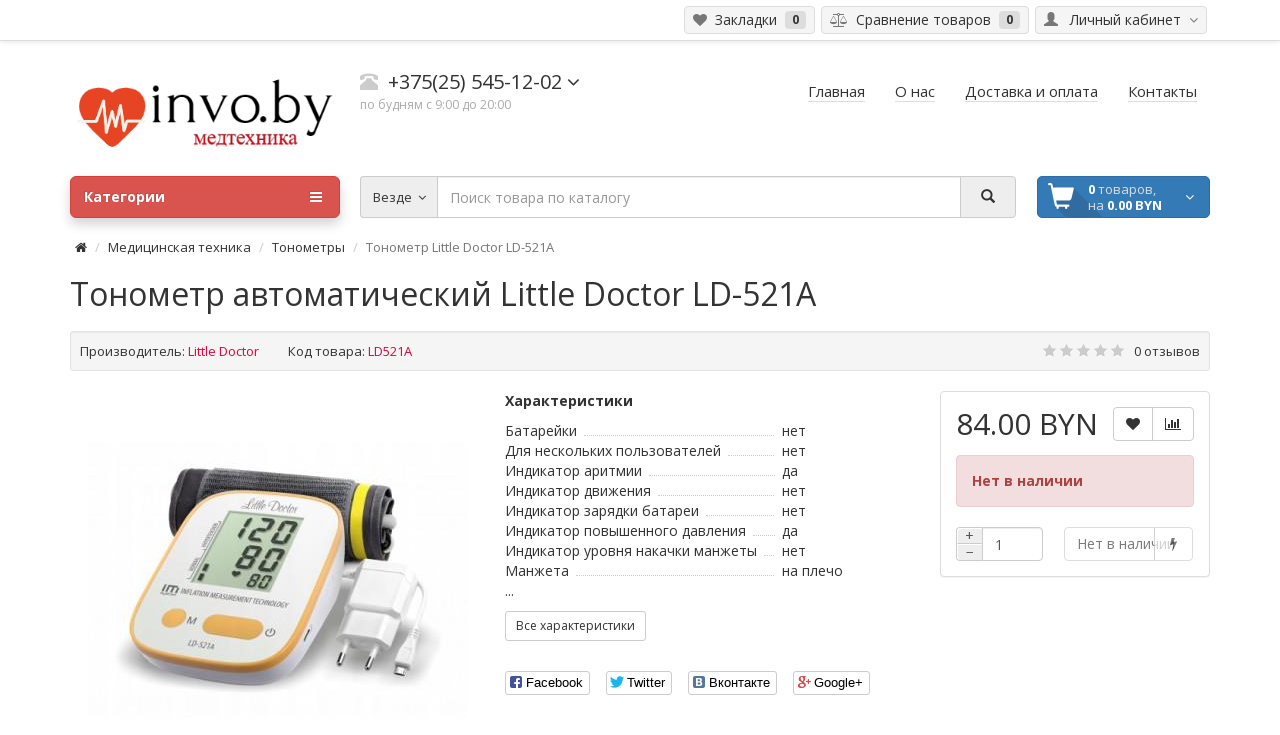

--- FILE ---
content_type: text/html; charset=utf-8
request_url: https://invo.by/tonometr-little-doctor-ld-521a
body_size: 15682
content:
<!DOCTYPE html>
<html dir="ltr" lang="ru">
<head>
<meta charset="UTF-8" />
<meta name="viewport" content="width=device-width, initial-scale=1">
<meta http-equiv="X-UA-Compatible" content="IE=edge">
<meta name="theme-color" content="#f5f5f5">
<title>Тонометр автоматический Little Doctor LD-521A - купить в Минске на invo.by</title>

      
<base href="https://invo.by/" />
<meta name="description" content="Доступная цена на автоматический тонометр для измерения давления Литтл Доктор ЛД521А с адаптером в комплекте в интернет-магазине invo.by. Характеристики, фото, отзывы покупателей. Доставка по всей Беларуси." />
<meta name="keywords" content= "Тонометр автоматический Little Doctor LD-521A" />
<meta property="og:title" content="Тонометр автоматический Little Doctor LD-521A - купить в Минске на invo.by" />
<meta property="og:type" content="website" />
<meta property="og:url" content="https://invo.by/tonometr-little-doctor-ld-521a" />
<meta property="og:image" content="https://invo.by/image/cache/catalog/category/pod-categorii/medtehnika/tonometry/ldoctor/ld521a.-380x380.jpg" />
<meta property="og:site_name" content="invo.by" />
<link href="catalog/view/theme/coloring/assets/bootstrap/css/bootstrap.min.css" rel="preload" as="style">
<link href="catalog/view/theme/coloring/assets/bootstrap/css/bootstrap.min.css" rel="stylesheet" media="screen">
<link href="catalog/view/theme/coloring/assets/font-awesome-4.6.3/css/font-awesome.min.css" rel="preload" as="style">
<link href="catalog/view/theme/coloring/assets/font-awesome-4.6.3/css/font-awesome.min.css" rel="stylesheet">
<link href="catalog/view/theme/coloring/stylesheet/stylesheet.css" rel="preload" as="style">
<link href="catalog/view/theme/coloring/stylesheet/stylesheet.css" rel="stylesheet">
<link href="catalog/view/javascript/jquery/magnific/magnific-popup.css" rel="preload" as="style">
<link href="catalog/view/javascript/jquery/magnific/magnific-popup.css" type="text/css" rel="stylesheet" media="screen" />
<link href="catalog/view/javascript/jquery/datetimepicker/bootstrap-datetimepicker.min.css" rel="preload" as="style">
<link href="catalog/view/javascript/jquery/datetimepicker/bootstrap-datetimepicker.min.css" type="text/css" rel="stylesheet" media="screen" />
<link href="catalog/view/theme/coloring/assets/owl-carousel/owl.carousel.css" rel="preload" as="style">
<link href="catalog/view/theme/coloring/assets/owl-carousel/owl.carousel.css" type="text/css" rel="stylesheet" media="screen" />
<link href="catalog/view/theme/coloring/assets/owl-carousel/owl.theme.css" rel="preload" as="style">
<link href="catalog/view/theme/coloring/assets/owl-carousel/owl.theme.css" type="text/css" rel="stylesheet" media="screen" />
<link href="catalog/view/theme/coloring/assets/share/social-likes_birman.css" rel="preload" as="style">
<link href="catalog/view/theme/coloring/assets/share/social-likes_birman.css" type="text/css" rel="stylesheet" media="screen" />
<link href="https://invo.by/tonometr-little-doctor-ld-521a" rel="canonical" />
<link href="https://invo.by/image/catalog/heart-beat-icon.png" rel="icon" />
<link href="catalog/view/javascript/jquery/jquery-2.1.1.min.js" rel="preload" as="script">
<script src="catalog/view/javascript/jquery/jquery-2.1.1.min.js" type="text/javascript"></script>
<link href="catalog/view/theme/coloring/assets/bootstrap/js/bootstrap.min.js" rel="preload" as="script">
<script src="catalog/view/theme/coloring/assets/bootstrap/js/bootstrap.min.js" type="text/javascript"></script>
<link href="catalog/view/theme/coloring/assets/common.js" rel="preload" as="script">
<script src="catalog/view/theme/coloring/assets/common.js" type="text/javascript"></script>
<link href="catalog/view/theme/coloring/assets/jquery.dotdotdot.min.js" rel="preload" as="script">
<script src="catalog/view/theme/coloring/assets/jquery.dotdotdot.min.js" type="text/javascript"></script>
<link href="catalog/view/javascript/jquery/magnific/jquery.magnific-popup.min.js" rel="preload" as="script">
<script src="catalog/view/javascript/jquery/magnific/jquery.magnific-popup.min.js" type="text/javascript"></script>
<link href="catalog/view/javascript/jquery/datetimepicker/moment.js" rel="preload" as="script">
<script src="catalog/view/javascript/jquery/datetimepicker/moment.js" type="text/javascript"></script>
<link href="catalog/view/javascript/jquery/datetimepicker/locale/ru-ru.js" rel="preload" as="script">
<script src="catalog/view/javascript/jquery/datetimepicker/locale/ru-ru.js" type="text/javascript"></script>
<link href="catalog/view/javascript/jquery/datetimepicker/bootstrap-datetimepicker.min.js" rel="preload" as="script">
<script src="catalog/view/javascript/jquery/datetimepicker/bootstrap-datetimepicker.min.js" type="text/javascript"></script>
<link href="catalog/view/theme/coloring/assets/owl-carousel/owl.carousel.min.js" rel="preload" as="script">
<script src="catalog/view/theme/coloring/assets/owl-carousel/owl.carousel.min.js" type="text/javascript"></script>
<link href="catalog/view/theme/coloring/assets/share/social-likes.min.js" rel="preload" as="script">
<script src="catalog/view/theme/coloring/assets/share/social-likes.min.js" type="text/javascript"></script>
<!-- Google tag (gtag.js) -->
<script async src="https://www.googletagmanager.com/gtag/js?id=G-031KKJ2KTC"></script>
<script>
  window.dataLayer = window.dataLayer || [];
  function gtag(){dataLayer.push(arguments);}
  gtag('js', new Date());

  gtag('config', 'G-031KKJ2KTC');
</script>
<meta name="google-site-verification" content="oEeQiZ2Tyu8B6pLJDKDAjvPPzidcFYxfFRanW3rBnX4" />
<!-- Global site tag (gtag.js) - Google Analytics -->
<script async src="https://www.googletagmanager.com/gtag/js?id=UA-164265607-1"></script>
<script>
  window.dataLayer = window.dataLayer || [];
  function gtag(){dataLayer.push(arguments);}
  gtag('js', new Date());

  gtag('config', 'UA-164265607-1');
</script>



</head>
<body class="product-product-121845821 open-hm">
<header>
	<div id="top">
		<div class="container text-center text-right-md" >
			<div class="pull-left">
				<div class="inline-block">
									</div>
				<div class="inline-block">
									</div>
			</div>
			<div class="pull-right">
				<div class="btn-group">
					<button type="button" class="btn dropdown-toggle" data-toggle="dropdown">
						<i class="glyphicon glyphicon-user icon"></i>
												<span class="hidden-sm hidden-xs">&nbsp;&nbsp;Личный кабинет&nbsp;</span>
												<span class="fa fa fa-angle-down caretalt"></span>
					</button>	
					<ul class="dropdown-menu pull-right">
												<li><a href="https://invo.by/login/"><i class="fa fa-sign-in fa-fw dropdown-menu-icon"></i>&nbsp;&nbsp;Авторизация</a></li>
						<li><a href="https://invo.by/create-account/"><i class="fa fa-pencil fa-fw dropdown-menu-icon"></i>&nbsp;&nbsp;Регистрация</a></li>
											</ul>
				</div>
			</div>
						<div class="btn-group">
				<a class="btn" href="https://invo.by/wishlist/" id="wishlist-total"><i class="fa fa-heart icon"></i><span class="hidden-xs hidden-sm">&nbsp;&nbsp;Закладки&nbsp;</span>&nbsp;<span class="badge">0</span></a>
			</div>
			<div class="btn-group">
				<a class="btn" href="https://invo.by/compare-products/" id="compare-total"><i class="fa fa-balance-scale icon"></i><span class="hidden-xs hidden-sm">&nbsp;&nbsp;Сравнение товаров&nbsp;</span>&nbsp;<span class="badge">0</span></a>
			</div>
		</div>
	</div>
  <div class="container">
    <div class="row logo-line">
      <div class="col-sm-12 col-md-3">
        <div id="logo">
          													<a href="/"><img src="https://invo.by/image/catalog/352124chernokrasnyj.png" title="invo.by" alt="invo.by" class="img-responsive" /></a>
						          				</div>
      </div>
			<div class="col-sm-12 col-md-3 text-center text-left-md">
								<div id="phone">
					<div class="phone">
						<span data-toggle="dropdown"  class="main-phone">
							<i class="glyphicon glyphicon-phone-alt icon"></i>&nbsp;
							<span>
							
															+375(25) 545-12-02														</span>
														<span class="fa fa fa-angle-down caretalt"></span>
													</span>
												<ul class="dropdown-menu allcontacts">
															<li><a class="btn-callback" onclick="callback();"><i class="fa fa-share"></i>&nbsp;&nbsp;Перезвоните мне</a></li>
																					<li class="divider"></li>
																																			<li>
								<div class="schedule">
									<i class="fa fa-clock-o fu"></i>&nbsp;
									Ежедневно с 09.00 до 20.00								</div>
							</li>
							<li class="divider"></li>
														<li>
																<a href="mailto:invo.by@gmail.com" target="_blank"><i class="fa fa-envelope-o fu"></i>&nbsp;
								invo.by@gmail.com</a>
																
																								<a href="https://www.instagram.com/invo.by/" target="_blank">
																		<img src="image/catalog/social/insta.png" class="max16" alt="@invo.by" />&nbsp;
																		@invo.by								</a>
																<a href="https://vk.com/invo_by" target="_blank">
																		<img src="image/catalog/social/vkn.png" class="max16" alt="@invo_by" />&nbsp;
																		@invo_by								</a>
																							</li>
														
						</ul>
											</div>
										<br>
					<span class="hint">по будням с 9:00 до 20:00</span>
									</div>
							</div>
			<div class="col-sm-12 col-md-6 text-center text-right-md">
				<div id="header-menu">
												<a class="btn" href="https://invo.by/"><span>Главная</span></a>
								<a class="btn" href="https://invo.by/about_us"><span>О нас</span></a>
								<a class="btn" href="https://invo.by/delivery"><span>Доставка и оплата</span></a>
								<a class="btn" href="https://invo.by/contact-us/"><span>Контакты</span></a>
												</div>
			</div>
    </div>
  </div>
	<div class="container">
		<div class="row menu-line">
			<div class="col-sm-12 col-md-7 col-md-push-3 search-box"><div id="search" class="input-group">	
	<div class="input-group-btn categories">
    <button id="change_category" type="button" class="btn dropdown-toggle" data-toggle="dropdown">
						<span class="category-name">Везде&nbsp;</span>&nbsp;<span class="fa fa fa-angle-down caretalt"></span>
		</button>
    <ul class="dropdown-menu">
			<li><a href="#" onclick="return false;" id="0">Везде</a></li>
						<li><a href="#" onclick="return false;" id="60">Медицинская техника</a></li>
						<li><a href="#" onclick="return false;" id="59">Все для мамы и ребёнка </a></li>
						<li><a href="#" onclick="return false;" id="63">Здоровье и красота</a></li>
						<li><a href="#" onclick="return false;" id="64">Климатическая техника</a></li>
						<li><a href="#" onclick="return false;" id="65">Спорт, туризм и отдых</a></li>
					</ul>
		<input id="selected_category" type="hidden" name="category_id" value="0" />
	</div>
  <input type="text" name="search" value="" placeholder="Поиск товара по каталогу" class="form-control" />
  <div class="input-group-btn">
    <button type="button" class="btn" id="search-button">
			<i class="glyphicon glyphicon-search"></i>
		</button>
  </div>
</div>
<script type="text/javascript">
$('#search a').click(function(){
	$("#selected_category").val($(this).attr('id'));
	$('#change_category').html('<span class="category-name">' + $(this).html() + '&nbsp;</span>&nbsp;<span class="fa fa fa-angle-down caretalt"></span>');
});
</script>
</div>
			<div class="col-sm-6 col-sm-push-6 col-md-2 col-md-push-3 cart-box"><div id="cart" class="btn-group btn-block">
  <button type="button"  data-toggle="modal" data-target="#modal-cart" data-loading-text="Загрузка..." class="btn btn-primary btn-block dropdown-toggle">
		<i class="fa fa-angle-down"></i>
		<span id="cart-total"><span class="products"><b>0</b> товаров, </span><span class="prices">на <b>0.00 BYN</b></span></span>
	</button>
	<div id="modal-cart" class="modal fade">
	  <div class="modal-dialog">
	    <div class="modal-content">
	      <div class="modal-header">
	        <button type="button" class="close" data-dismiss="modal">&times;</button>
	        <h4 class="modal-title">
	          <span class="fa fa-shopping-basket fa-fw"></span>&nbsp;&nbsp;Корзина покупок	        </h4>
	      </div>
	      <div class="modal-body">
										<div class="text-center" style="padding: 30px 0">В корзине пусто!</div>
					<div class="cartMask white"><div><div><i class="fa fa-circle-o-notch fa-spin fa-2x fa-fw"></i></div></div></div>
										
	      </div>
	      <div class="modal-footer">
	        <div class="row">
	          <div class="col-sm-4 btn-col-1">
	            <a class="btn btn-default btn-block" data-dismiss="modal">Продолжить покупки</a>
	          </div>
	          <div class="col-sm-4 btn-col-2">
							<a href="https://invo.by/cart/" class="btn btn-default btn-block">Открыть корзину</a>
						</div>
	          <div class="col-sm-4 btn-col-3">
							<a href="https://invo.by/checkout/" class="btn btn-block btn-danger">Оформить заказ</a>
						</div>
	        </div>
	      </div>
	    </div>
	  </div>
	</div>

</div>
<script>
	$(document).ready(function () {
		$('body').append($('#modal-cart'));
	});
	$('#modal-cart').on('hidden.bs.modal', function (e) {
		$(this).find('.alert').remove();
	})
</script></div>
			<div class="col-sm-6 col-sm-pull-6 col-md-3 col-md-pull-9 menu-box">
								<nav id="menu" class="btn-group btn-block">
				
					<button type="button" class="btn btn-menu btn-block dropdown-toggle"  data-toggle="dropdown" >
						<i class="fa fa-bars"></i>
						Категории					</button>
					<ul id="menu-list" class="dropdown-menu">
											
					
					
																		<li class="nofullheight">
							<span class="toggle-child">
								<i class="fa fa-plus plus"></i>
								<i class="fa fa-minus minus"></i>
							</span>
							<a class="with-child">
								<i class="fa fa-angle-right arrow"></i>
								
								
																								
								
								Медицинская техника								<span class="mobilink hidden-lg hidden-md" onclick="location.href='https://invo.by/meditsinskaya-tehnika/'" ></span>
							</a>
																																													<div class="child-box box-col-1">
								<div class="row">
																								<div class="col-md-12">
									<div class="child-box-cell">
										<div class="h5">
																				<span class="toggle-child2">
											<i class="fa fa-plus plus"></i>
											<i class="fa fa-minus minus"></i>
										</span>
																				<a href="https://invo.by/meditsinskaya-tehnika/tonometry/" class="with-child2">
										
																														
										<span class="livel-down hidden-md hidden-lg">&#8627;</span>Тонометры</a></div>
																				<ul class="child2-box">
																																	<li><a href="https://invo.by/meditsinskaya-tehnika/tonometry/avtomaticheskie-tonometry-na-plecho/"><span class="livel-down">&#8627;</span>Автоматические тонометры на плечо</a></li>
																																												<li><a href="https://invo.by/meditsinskaya-tehnika/tonometry/tonometry-na-zapyaste/"><span class="livel-down">&#8627;</span>Тонометры на запястье </a></li>
																																												<li><a href="https://invo.by/meditsinskaya-tehnika/tonometry/mekhanicheskie-tonometry/"><span class="livel-down">&#8627;</span> Механические тонометры</a></li>
																																		<li><a href="https://invo.by/meditsinskaya-tehnika/tonometry/">...</a></li>
																					</ul>
																			</div>
								</div>
																																		<div class="col-md-12">
									<div class="child-box-cell">
										<div class="h5">
																				<span class="toggle-child2">
											<i class="fa fa-plus plus"></i>
											<i class="fa fa-minus minus"></i>
										</span>
																				<a href="https://invo.by/meditsinskaya-tehnika/ingalyatory/" class="with-child2">
										
																														
										<span class="livel-down hidden-md hidden-lg">&#8627;</span>Ингаляторы</a></div>
																				<ul class="child2-box">
																																	<li><a href="https://invo.by/meditsinskaya-tehnika/ingalyatory/kompressornye-ingalyatory/"><span class="livel-down">&#8627;</span>Компрессорные ингаляторы</a></li>
																																												<li><a href="https://invo.by/meditsinskaya-tehnika/ingalyatory/ultrazvukovye-ingalyatory/"><span class="livel-down">&#8627;</span>Ультразвуковые ингаляторы</a></li>
																																												<li><a href="https://invo.by/meditsinskaya-tehnika/ingalyatory/mehsh-ingalyatory/"><span class="livel-down">&#8627;</span>Мэш ингаляторы</a></li>
																																		<li><a href="https://invo.by/meditsinskaya-tehnika/ingalyatory/">...</a></li>
																					</ul>
																			</div>
								</div>
																																		<div class="col-md-12">
									<div class="child-box-cell">
										<div class="h5">
																				<span class="toggle-child2">
											<i class="fa fa-plus plus"></i>
											<i class="fa fa-minus minus"></i>
										</span>
																				<a href="https://invo.by/meditsinskaya-tehnika/zubnye-schetki-i-irrigatory/" class="with-child2">
										
																														
										<span class="livel-down hidden-md hidden-lg">&#8627;</span>Зубные щетки и ирригаторы</a></div>
																				<ul class="child2-box">
																																	<li><a href="https://invo.by/meditsinskaya-tehnika/zubnye-schetki-i-irrigatory/zubnye-shchetki/"><span class="livel-down">&#8627;</span>Зубные щетки</a></li>
																																												<li><a href="https://invo.by/meditsinskaya-tehnika/zubnye-schetki-i-irrigatory/irrigatory/"><span class="livel-down">&#8627;</span>Ирригаторы</a></li>
																																												<li><a href="https://invo.by/meditsinskaya-tehnika/zubnye-schetki-i-irrigatory/ehlektricheskie-zubnye-shchetki/"><span class="livel-down">&#8627;</span>Электрические зубные щетки</a></li>
																																		<li><a href="https://invo.by/meditsinskaya-tehnika/zubnye-schetki-i-irrigatory/">...</a></li>
																					</ul>
																			</div>
								</div>
																																		<div class="col-md-12">
									<div class="child-box-cell">
										<div class="h5">
																				<span class="toggle-child2">
											<i class="fa fa-plus plus"></i>
											<i class="fa fa-minus minus"></i>
										</span>
																				<a href="https://invo.by/meditsinskaya-tehnika/meditsinskie-termometry/" class="with-child2">
										
																														
										<span class="livel-down hidden-md hidden-lg">&#8627;</span>Медицинские термометры</a></div>
																				<ul class="child2-box">
																																	<li><a href="https://invo.by/meditsinskaya-tehnika/meditsinskie-termometry/beskontaktnye-termometry/"><span class="livel-down">&#8627;</span>Бесконтактные термометры</a></li>
																																												<li><a href="https://invo.by/meditsinskaya-tehnika/meditsinskie-termometry/ehlektronnyj-termometr/"><span class="livel-down">&#8627;</span>Электронные термометры</a></li>
																																											</ul>
																			</div>
								</div>
																																		<div class="col-md-12">
									<div class="child-box-cell">
										<div class="h5">
																				<span class="toggle-child2">
											<i class="fa fa-plus plus"></i>
											<i class="fa fa-minus minus"></i>
										</span>
																				<a href="https://invo.by/meditsinskaya-tehnika/pribory-dlya-fizioterapii/" class="with-child2">
										
																														
										<span class="livel-down hidden-md hidden-lg">&#8627;</span>Приборы для физиотерапии</a></div>
																				<ul class="child2-box">
																																	<li><a href="https://invo.by/meditsinskaya-tehnika/pribory-dlya-fizioterapii/svetilniki-dnevnogo-sveta/"><span class="livel-down">&#8627;</span>Светильники дневного света</a></li>
																																											</ul>
																			</div>
								</div>
																																		<div class="col-md-12">
									<div class="child-box-cell">
										<div class="h5">
																				<a href="https://invo.by/meditsinskaya-tehnika/miostimulyatory/" class="">
										
																														
										<span class="livel-down hidden-md hidden-lg">&#8627;</span>Миостимуляторы</a></div>
																			</div>
								</div>
																																		</div>
								<div class="see-all-categories hidden-xs hidden-sm">
									<a href="https://invo.by/meditsinskaya-tehnika/">Показать все&nbsp;Медицинская техника</a>
								</div>
							</div>
						</li>
																								<li class="nofullheight">
							<span class="toggle-child">
								<i class="fa fa-plus plus"></i>
								<i class="fa fa-minus minus"></i>
							</span>
							<a class="with-child">
								<i class="fa fa-angle-right arrow"></i>
								
								
																								
								
								Все для мамы и ребёнка 								<span class="mobilink hidden-lg hidden-md" onclick="location.href='https://invo.by/vse-dlya-mamy-i-rebenka/'" ></span>
							</a>
																																													<div class="child-box box-col-2">
								<div class="row">
																								<div class="col-md-6">
									<div class="child-box-cell">
										<div class="h5">
																				<span class="toggle-child2">
											<i class="fa fa-plus plus"></i>
											<i class="fa fa-minus minus"></i>
										</span>
																				<a href="https://invo.by/vse-dlya-mamy-i-rebenka/podguzniki-detskie/" class="with-child2">
										
																														
										<span class="livel-down hidden-md hidden-lg">&#8627;</span>Подгузники детские </a></div>
																				<ul class="child2-box">
																																	<li><a href="https://invo.by/vse-dlya-mamy-i-rebenka/podguzniki-detskie/podguzniki/"><span class="livel-down">&#8627;</span>Подгузники</a></li>
																																												<li><a href="https://invo.by/vse-dlya-mamy-i-rebenka/podguzniki-detskie/trusiki-podguzniki/"><span class="livel-down">&#8627;</span>Трусики-подгузники </a></li>
																																												<li><a href="https://invo.by/vse-dlya-mamy-i-rebenka/podguzniki-detskie/dlya-plavaniya/"><span class="livel-down">&#8627;</span>Для плавания</a></li>
																																		<li><a href="https://invo.by/vse-dlya-mamy-i-rebenka/podguzniki-detskie/">...</a></li>
																					</ul>
																			</div>
								</div>
																																		<div class="col-md-6">
									<div class="child-box-cell">
										<div class="h5">
																				<a href="https://invo.by/vse-dlya-mamy-i-rebenka/prinadlezhnosti-k-tovaram-dlya-detstva-i-materinstva/" class="">
										
																														
										<span class="livel-down hidden-md hidden-lg">&#8627;</span>Принадлежности к товарам для детства и материнства</a></div>
																			</div>
								</div>
																											<div class="clearfix visible-md visible-lg"></div>
																																		<div class="col-md-6">
									<div class="child-box-cell">
										<div class="h5">
																				<span class="toggle-child2">
											<i class="fa fa-plus plus"></i>
											<i class="fa fa-minus minus"></i>
										</span>
																				<a href="https://invo.by/vse-dlya-mamy-i-rebenka/molokootsosy-i-aksessuary/" class="with-child2">
										
																														
										<span class="livel-down hidden-md hidden-lg">&#8627;</span>Молокоотсосы и аксессуары</a></div>
																				<ul class="child2-box">
																																	<li><a href="https://invo.by/vse-dlya-mamy-i-rebenka/molokootsosy-i-aksessuary/ruchnoj-molokootsos/"><span class="livel-down">&#8627;</span>Ручной молокоотсос</a></li>
																																												<li><a href="https://invo.by/vse-dlya-mamy-i-rebenka/molokootsosy-i-aksessuary/ehlektricheskij-molokootsos/"><span class="livel-down">&#8627;</span>Электрический молокоотсос</a></li>
																																												<li><a href="https://invo.by/vse-dlya-mamy-i-rebenka/molokootsosy-i-aksessuary/aksessuary-dlya-molokootsosa/"><span class="livel-down">&#8627;</span>Аксессуары для молокоотсоса</a></li>
																																		<li><a href="https://invo.by/vse-dlya-mamy-i-rebenka/molokootsosy-i-aksessuary/">...</a></li>
																					</ul>
																			</div>
								</div>
																																		<div class="col-md-6">
									<div class="child-box-cell">
										<div class="h5">
																				<span class="toggle-child2">
											<i class="fa fa-plus plus"></i>
											<i class="fa fa-minus minus"></i>
										</span>
																				<a href="https://invo.by/vse-dlya-mamy-i-rebenka/podogrevateli-i-sterilizatory/" class="with-child2">
										
																														
										<span class="livel-down hidden-md hidden-lg">&#8627;</span>Подогреватели и стерилизаторы</a></div>
																				<ul class="child2-box">
																																	<li><a href="https://invo.by/vse-dlya-mamy-i-rebenka/podogrevateli-i-sterilizatory/podogrevateli/"><span class="livel-down">&#8627;</span>Подогреватели</a></li>
																																												<li><a href="https://invo.by/vse-dlya-mamy-i-rebenka/podogrevateli-i-sterilizatory/sterilizatory/"><span class="livel-down">&#8627;</span>Стерилизаторы</a></li>
																																											</ul>
																			</div>
								</div>
																											<div class="clearfix visible-md visible-lg"></div>
																																		<div class="col-md-6">
									<div class="child-box-cell">
										<div class="h5">
																				<span class="toggle-child2">
											<i class="fa fa-plus plus"></i>
											<i class="fa fa-minus minus"></i>
										</span>
																				<a href="https://invo.by/vse-dlya-mamy-i-rebenka/radionyani-i-videonyani/" class="with-child2">
										
																														
										<span class="livel-down hidden-md hidden-lg">&#8627;</span>Радионяни и видеоняни</a></div>
																				<ul class="child2-box">
																																	<li><a href="https://invo.by/vse-dlya-mamy-i-rebenka/radionyani-i-videonyani/videonyanya/"><span class="livel-down">&#8627;</span>Видеоняня</a></li>
																																												<li><a href="https://invo.by/vse-dlya-mamy-i-rebenka/radionyani-i-videonyani/radionyanya/"><span class="livel-down">&#8627;</span>Радионяня</a></li>
																																											</ul>
																			</div>
								</div>
																																		<div class="col-md-6">
									<div class="child-box-cell">
										<div class="h5">
																				<a href="https://invo.by/vse-dlya-mamy-i-rebenka/ustrojstva-dlya-prigotovleniya-detskogo-pitaniya/" class="">
										
																														
										<span class="livel-down hidden-md hidden-lg">&#8627;</span>Устройства для приготовления детского питания</a></div>
																			</div>
								</div>
																											<div class="clearfix visible-md visible-lg"></div>
																																		<div class="col-md-6">
									<div class="child-box-cell">
										<div class="h5">
																				<a href="https://invo.by/vse-dlya-mamy-i-rebenka/kormlenie-iz-butylochki/" class="">
										
																														
										<span class="livel-down hidden-md hidden-lg">&#8627;</span>Кормление из бутылочки</a></div>
																			</div>
								</div>
																																		<div class="col-md-6">
									<div class="child-box-cell">
										<div class="h5">
																				<a href="https://invo.by/vse-dlya-mamy-i-rebenka/bezopasnost-rebenka/" class="">
										
																														
										<span class="livel-down hidden-md hidden-lg">&#8627;</span>Безопасность ребенка</a></div>
																			</div>
								</div>
																											<div class="clearfix visible-md visible-lg"></div>
																																		<div class="col-md-6">
									<div class="child-box-cell">
										<div class="h5">
																				<a href="https://invo.by/vse-dlya-mamy-i-rebenka/nochniki/" class="">
										
																														
										<span class="livel-down hidden-md hidden-lg">&#8627;</span>Ночники</a></div>
																			</div>
								</div>
																																		<div class="col-md-6">
									<div class="child-box-cell">
										<div class="h5">
																				<a href="https://invo.by/vse-dlya-mamy-i-rebenka/begovely/" class="">
										
																														
										<span class="livel-down hidden-md hidden-lg">&#8627;</span>Беговелы</a></div>
																			</div>
								</div>
																											<div class="clearfix visible-md visible-lg"></div>
																																		<div class="col-md-6">
									<div class="child-box-cell">
										<div class="h5">
																				<a href="https://invo.by/vse-dlya-mamy-i-rebenka/konstruktory/" class="">
										
																														
										<span class="livel-down hidden-md hidden-lg">&#8627;</span>Конструкторы</a></div>
																			</div>
								</div>
																																		</div>
								<div class="see-all-categories hidden-xs hidden-sm">
									<a href="https://invo.by/vse-dlya-mamy-i-rebenka/">Показать все&nbsp;Все для мамы и ребёнка </a>
								</div>
							</div>
						</li>
																								<li class="nofullheight">
							<span class="toggle-child">
								<i class="fa fa-plus plus"></i>
								<i class="fa fa-minus minus"></i>
							</span>
							<a class="with-child">
								<i class="fa fa-angle-right arrow"></i>
								
								
																								
								
								Здоровье и красота								<span class="mobilink hidden-lg hidden-md" onclick="location.href='https://invo.by/zdorove-i-krasota/'" ></span>
							</a>
																																													<div class="child-box box-col-3">
								<div class="row">
																								<div class="col-md-4">
									<div class="child-box-cell">
										<div class="h5">
																				<span class="toggle-child2">
											<i class="fa fa-plus plus"></i>
											<i class="fa fa-minus minus"></i>
										</span>
																				<a href="https://invo.by/zdorove-i-krasota/manikyurnye-i-pedikyurnye-nabory/" class="with-child2">
										
																														
										<span class="livel-down hidden-md hidden-lg">&#8627;</span>Маникюрные и педикюрные наборы</a></div>
																				<ul class="child2-box">
																																	<li><a href="https://invo.by/zdorove-i-krasota/manikyurnye-i-pedikyurnye-nabory/manikyur-i-pedikyur/"><span class="livel-down">&#8627;</span>Маникюр и педикюр</a></li>
																																												<li><a href="https://invo.by/zdorove-i-krasota/manikyurnye-i-pedikyurnye-nabory/uf-lampy/"><span class="livel-down">&#8627;</span>УФ-лампы </a></li>
																																												<li><a href="https://invo.by/zdorove-i-krasota/manikyurnye-i-pedikyurnye-nabory/parafinovaya-vannochka/"><span class="livel-down">&#8627;</span>Парафиновая ванночка</a></li>
																																		<li><a href="https://invo.by/zdorove-i-krasota/manikyurnye-i-pedikyurnye-nabory/">...</a></li>
																					</ul>
																			</div>
								</div>
																																		<div class="col-md-4">
									<div class="child-box-cell">
										<div class="h5">
																				<span class="toggle-child2">
											<i class="fa fa-plus plus"></i>
											<i class="fa fa-minus minus"></i>
										</span>
																				<a href="https://invo.by/zdorove-i-krasota/massagery-i-massagnye-kresla/" class="with-child2">
										
																														
										<span class="livel-down hidden-md hidden-lg">&#8627;</span>Массажеры и массажные кресла</a></div>
																				<ul class="child2-box">
																																	<li><a href="https://invo.by/zdorove-i-krasota/massagery-i-massagnye-kresla/massazh-anticellyulitnyj/"><span class="livel-down">&#8627;</span>Массаж антицеллюлитный</a></li>
																																												<li><a href="https://invo.by/zdorove-i-krasota/massagery-i-massagnye-kresla/massazhery-dlya-nog/"><span class="livel-down">&#8627;</span>Массажеры для ног</a></li>
																																												<li><a href="https://invo.by/zdorove-i-krasota/massagery-i-massagnye-kresla/massazhery-dlya-tela/"><span class="livel-down">&#8627;</span>Массажеры для тела</a></li>
																																		<li><a href="https://invo.by/zdorove-i-krasota/massagery-i-massagnye-kresla/">...</a></li>
																					</ul>
																			</div>
								</div>
																																		<div class="col-md-4">
									<div class="child-box-cell">
										<div class="h5">
																				<span class="toggle-child2">
											<i class="fa fa-plus plus"></i>
											<i class="fa fa-minus minus"></i>
										</span>
																				<a href="https://invo.by/zdorove-i-krasota/mobilnoe-teplo/" class="with-child2">
										
																														
										<span class="livel-down hidden-md hidden-lg">&#8627;</span>Мобильное тепло</a></div>
																				<ul class="child2-box">
																																	<li><a href="https://invo.by/zdorove-i-krasota/mobilnoe-teplo/grelki-dlya-nog/"><span class="livel-down">&#8627;</span>Грелки для ног</a></li>
																																												<li><a href="https://invo.by/zdorove-i-krasota/mobilnoe-teplo/grelki-ehlektricheskie-klassicheskie/"><span class="livel-down">&#8627;</span>Грелки электрические классические</a></li>
																																												<li><a href="https://invo.by/zdorove-i-krasota/mobilnoe-teplo/grelki-ehlektricheskie-specialnye/"><span class="livel-down">&#8627;</span>Грелки электрические специальные</a></li>
																																		<li><a href="https://invo.by/zdorove-i-krasota/mobilnoe-teplo/">...</a></li>
																					</ul>
																			</div>
								</div>
																											<div class="clearfix visible-md visible-lg"></div>
																																		<div class="col-md-4">
									<div class="child-box-cell">
										<div class="h5">
																				<a href="https://invo.by/zdorove-i-krasota/napolnye-vesy/" class="">
										
																														
										<span class="livel-down hidden-md hidden-lg">&#8627;</span>Напольные весы</a></div>
																			</div>
								</div>
																																		<div class="col-md-4">
									<div class="child-box-cell">
										<div class="h5">
																				<a href="https://invo.by/zdorove-i-krasota/pribory-dlya-lecheniya-ukusov-nasekomyh/" class="">
										
																														
										<span class="livel-down hidden-md hidden-lg">&#8627;</span>Приборы для лечения укусов насекомых</a></div>
																			</div>
								</div>
																																		<div class="col-md-4">
									<div class="child-box-cell">
										<div class="h5">
																				<span class="toggle-child2">
											<i class="fa fa-plus plus"></i>
											<i class="fa fa-minus minus"></i>
										</span>
																				<a href="https://invo.by/zdorove-i-krasota/pribory-dlya-uhoda-za-kogej/" class="with-child2">
										
																														
										<span class="livel-down hidden-md hidden-lg">&#8627;</span>Приборы для ухода за кожей</a></div>
																				<ul class="child2-box">
																																	<li><a href="https://invo.by/zdorove-i-krasota/pribory-dlya-uhoda-za-kogej/pribory-dlya-mikrodermobrazii/"><span class="livel-down">&#8627;</span>Приборы для микродермобразии</a></li>
																																												<li><a href="https://invo.by/zdorove-i-krasota/pribory-dlya-uhoda-za-kogej/prinadlezhnosti-k-tovaram-dlya-uhoda-za-kozhej-lica-i-tela/"><span class="livel-down">&#8627;</span>Принадлежности к товарам для ухода за кожей лица и тела</a></li>
																																												<li><a href="https://invo.by/zdorove-i-krasota/pribory-dlya-uhoda-za-kogej/sauny-dlya-lica/"><span class="livel-down">&#8627;</span>Сауны для лица</a></li>
																																		<li><a href="https://invo.by/zdorove-i-krasota/pribory-dlya-uhoda-za-kogej/">...</a></li>
																					</ul>
																			</div>
								</div>
																											<div class="clearfix visible-md visible-lg"></div>
																																		<div class="col-md-4">
									<div class="child-box-cell">
										<div class="h5">
																				<span class="toggle-child2">
											<i class="fa fa-plus plus"></i>
											<i class="fa fa-minus minus"></i>
										</span>
																				<a href="https://invo.by/zdorove-i-krasota/son-i-otdyh/" class="with-child2">
										
																														
										<span class="livel-down hidden-md hidden-lg">&#8627;</span>Сон и отдых</a></div>
																				<ul class="child2-box">
																																	<li><a href="https://invo.by/zdorove-i-krasota/son-i-otdyh/budilniki-svetovye/"><span class="livel-down">&#8627;</span>Будильники световые</a></li>
																																												<li><a href="https://invo.by/zdorove-i-krasota/son-i-otdyh/ustrojstva-protiv-hrapa/"><span class="livel-down">&#8627;</span>Устройства против храпа</a></li>
																																											</ul>
																			</div>
								</div>
																																		<div class="col-md-4">
									<div class="child-box-cell">
										<div class="h5">
																				<span class="toggle-child2">
											<i class="fa fa-plus plus"></i>
											<i class="fa fa-minus minus"></i>
										</span>
																				<a href="https://invo.by/zdorove-i-krasota/uhod-za-volosami/" class="with-child2">
										
																														
										<span class="livel-down hidden-md hidden-lg">&#8627;</span>Уход за волосами</a></div>
																				<ul class="child2-box">
																																	<li><a href="https://invo.by/zdorove-i-krasota/uhod-za-volosami/vypryamiteli/"><span class="livel-down">&#8627;</span>Выпрямители</a></li>
																																												<li><a href="https://invo.by/zdorove-i-krasota/uhod-za-volosami/fen-shchetki/"><span class="livel-down">&#8627;</span>Фен-щетки</a></li>
																																												<li><a href="https://invo.by/zdorove-i-krasota/uhod-za-volosami/feny/"><span class="livel-down">&#8627;</span>Фены</a></li>
																																		<li><a href="https://invo.by/zdorove-i-krasota/uhod-za-volosami/">...</a></li>
																					</ul>
																			</div>
								</div>
																																		<div class="col-md-4">
									<div class="child-box-cell">
										<div class="h5">
																				<span class="toggle-child2">
											<i class="fa fa-plus plus"></i>
											<i class="fa fa-minus minus"></i>
										</span>
																				<a href="https://invo.by/zdorove-i-krasota/ehpilyaciya/" class="with-child2">
										
																														
										<span class="livel-down hidden-md hidden-lg">&#8627;</span>Эпиляция</a></div>
																				<ul class="child2-box">
																																	<li><a href="https://invo.by/zdorove-i-krasota/ehpilyaciya/fotoehpilyatory/"><span class="livel-down">&#8627;</span>Фотоэпиляторы</a></li>
																																												<li><a href="https://invo.by/zdorove-i-krasota/ehpilyaciya/ehpilyatory/"><span class="livel-down">&#8627;</span>Эпиляторы</a></li>
																																												<li><a href="https://invo.by/zdorove-i-krasota/ehpilyaciya/prinadlezhnosti-k-priboram-dlya-ehpilyacii/"><span class="livel-down">&#8627;</span>Принадлежности к приборам для эпиляции</a></li>
																																		<li><a href="https://invo.by/zdorove-i-krasota/ehpilyaciya/">...</a></li>
																					</ul>
																			</div>
								</div>
																											<div class="clearfix visible-md visible-lg"></div>
																																		<div class="col-md-4">
									<div class="child-box-cell">
										<div class="h5">
																				<a href="https://invo.by/zdorove-i-krasota/zerkala-kosmeticheskie/" class="">
										
																														
										<span class="livel-down hidden-md hidden-lg">&#8627;</span>Зеркала косметические</a></div>
																			</div>
								</div>
																																		<div class="col-md-4">
									<div class="child-box-cell">
										<div class="h5">
																				<a href="https://invo.by/zdorove-i-krasota/kosmetika-po-uhodu-za-telom/" class="">
										
																														
										<span class="livel-down hidden-md hidden-lg">&#8627;</span>Косметика по уходу за телом</a></div>
																			</div>
								</div>
																																		<div class="col-md-4">
									<div class="child-box-cell">
										<div class="h5">
																				<span class="toggle-child2">
											<i class="fa fa-plus plus"></i>
											<i class="fa fa-minus minus"></i>
										</span>
																				<a href="https://invo.by/zdorove-i-krasota/applikatory-lyapko/" class="with-child2">
										
																														
										<span class="livel-down hidden-md hidden-lg">&#8627;</span>Аппликаторы Ляпко</a></div>
																				<ul class="child2-box">
																																	<li><a href="https://invo.by/zdorove-i-krasota/applikatory-lyapko/kovriki-lyapko/"><span class="livel-down">&#8627;</span>Коврики Ляпко</a></li>
																																												<li><a href="https://invo.by/zdorove-i-krasota/applikatory-lyapko/valiki-lyapko/"><span class="livel-down">&#8627;</span>Валики Ляпко </a></li>
																																												<li><a href="https://invo.by/zdorove-i-krasota/applikatory-lyapko/poyasa-lyapko/"><span class="livel-down">&#8627;</span>Пояса Ляпко</a></li>
																																		<li><a href="https://invo.by/zdorove-i-krasota/applikatory-lyapko/">...</a></li>
																					</ul>
																			</div>
								</div>
																											<div class="clearfix visible-md visible-lg"></div>
																																		<div class="col-md-4">
									<div class="child-box-cell">
										<div class="h5">
																				<a href="https://invo.by/zdorove-i-krasota/respiratory-i-maski-zashchitnye/" class="">
										
																														
										<span class="livel-down hidden-md hidden-lg">&#8627;</span>Респираторы и Маски</a></div>
																			</div>
								</div>
																																		<div class="col-md-4">
									<div class="child-box-cell">
										<div class="h5">
																				<a href="https://invo.by/zdorove-i-krasota/pulsoksimetr/" class="">
										
																														
										<span class="livel-down hidden-md hidden-lg">&#8627;</span>Пульсоксиметр</a></div>
																			</div>
								</div>
																																		</div>
								<div class="see-all-categories hidden-xs hidden-sm">
									<a href="https://invo.by/zdorove-i-krasota/">Показать все&nbsp;Здоровье и красота</a>
								</div>
							</div>
						</li>
																								<li class="nofullheight">
							<span class="toggle-child">
								<i class="fa fa-plus plus"></i>
								<i class="fa fa-minus minus"></i>
							</span>
							<a class="with-child">
								<i class="fa fa-angle-right arrow"></i>
								
								
																								
								
								Климатическая техника								<span class="mobilink hidden-lg hidden-md" onclick="location.href='https://invo.by/klimaticheskaya-tehnika/'" ></span>
							</a>
																																													<div class="child-box box-col-1">
								<div class="row">
																								<div class="col-md-12">
									<div class="child-box-cell">
										<div class="h5">
																				<a href="https://invo.by/klimaticheskaya-tehnika/ventilyatory/" class="">
										
																														
										<span class="livel-down hidden-md hidden-lg">&#8627;</span>Вентиляторы</a></div>
																			</div>
								</div>
																																		<div class="col-md-12">
									<div class="child-box-cell">
										<div class="h5">
																				<a href="https://invo.by/klimaticheskaya-tehnika/vozduhoochistiteli-vodyanye/" class="">
										
																														
										<span class="livel-down hidden-md hidden-lg">&#8627;</span>Воздухоочистители водяные</a></div>
																			</div>
								</div>
																																		<div class="col-md-12">
									<div class="child-box-cell">
										<div class="h5">
																				<a href="https://invo.by/klimaticheskaya-tehnika/ochistiteli-vozduha/" class="">
										
																														
										<span class="livel-down hidden-md hidden-lg">&#8627;</span>Очистители воздуха</a></div>
																			</div>
								</div>
																																		<div class="col-md-12">
									<div class="child-box-cell">
										<div class="h5">
																				<a href="https://invo.by/klimaticheskaya-tehnika/uvlagniteli-vozduha/" class="">
										
																														
										<span class="livel-down hidden-md hidden-lg">&#8627;</span>Увлажнители воздуха</a></div>
																			</div>
								</div>
																																		<div class="col-md-12">
									<div class="child-box-cell">
										<div class="h5">
																				<a href="https://invo.by/klimaticheskaya-tehnika/prinadlezhnosti-k-tekhnike-dlya-vozduha/" class="">
										
																														
										<span class="livel-down hidden-md hidden-lg">&#8627;</span>Принадлежности к технике для воздуха</a></div>
																			</div>
								</div>
																																		</div>
								<div class="see-all-categories hidden-xs hidden-sm">
									<a href="https://invo.by/klimaticheskaya-tehnika/">Показать все&nbsp;Климатическая техника</a>
								</div>
							</div>
						</li>
																								<li class="nofullheight">
							<span class="toggle-child">
								<i class="fa fa-plus plus"></i>
								<i class="fa fa-minus minus"></i>
							</span>
							<a class="with-child">
								<i class="fa fa-angle-right arrow"></i>
								
								
																								
								
								Спорт, туризм и отдых								<span class="mobilink hidden-lg hidden-md" onclick="location.href='https://invo.by/sport-turizm-i-otdyh/'" ></span>
							</a>
																																													<div class="child-box box-col-1">
								<div class="row">
																								<div class="col-md-12">
									<div class="child-box-cell">
										<div class="h5">
																				<a href="https://invo.by/sport-turizm-i-otdyh/kempingovaya-mebel/" class="">
										
																														
										<span class="livel-down hidden-md hidden-lg">&#8627;</span>Кемпинговая мебель</a></div>
																			</div>
								</div>
																																		<div class="col-md-12">
									<div class="child-box-cell">
										<div class="h5">
																				<a href="https://invo.by/sport-turizm-i-otdyh/kovriki-dlya-jogi-i-fitnesa/" class="">
										
																														
										<span class="livel-down hidden-md hidden-lg">&#8627;</span>Коврики для йоги и фитнеса</a></div>
																			</div>
								</div>
																																		<div class="col-md-12">
									<div class="child-box-cell">
										<div class="h5">
																				<a href="https://invo.by/sport-turizm-i-otdyh/palki-dlya-skandinavskoj-hodby/" class="">
										
																														
										<span class="livel-down hidden-md hidden-lg">&#8627;</span>Палки для скандинавской ходьбы</a></div>
																			</div>
								</div>
																																		<div class="col-md-12">
									<div class="child-box-cell">
										<div class="h5">
																				<a href="https://invo.by/sport-turizm-i-otdyh/pulsometry-pulsoksimetry/" class="">
										
																														
										<span class="livel-down hidden-md hidden-lg">&#8627;</span>Пульсометры, пульсоксиметры</a></div>
																			</div>
								</div>
																																		<div class="col-md-12">
									<div class="child-box-cell">
										<div class="h5">
																				<a href="https://invo.by/sport-turizm-i-otdyh/spalnye-meshki/" class="">
										
																														
										<span class="livel-down hidden-md hidden-lg">&#8627;</span>Спальные мешки</a></div>
																			</div>
								</div>
																																		<div class="col-md-12">
									<div class="child-box-cell">
										<div class="h5">
																				<a href="https://invo.by/sport-turizm-i-otdyh/umnye-chasy-i-braslety/" class="">
										
																														
										<span class="livel-down hidden-md hidden-lg">&#8627;</span>Умные часы и браслеты</a></div>
																			</div>
								</div>
																																		</div>
								<div class="see-all-categories hidden-xs hidden-sm">
									<a href="https://invo.by/sport-turizm-i-otdyh/">Показать все&nbsp;Спорт, туризм и отдых</a>
								</div>
							</div>
						</li>
																		
											</ul>
										<div id="menuMask"></div>
					<script>$('#menu-list').hover(function () {$('body').addClass('blured')},function () {$('body').removeClass('blured')});</script>
									</nav>
							</div>
		</div>
	</div>
</header>
<div class="content-wrapper">
						<style>
			.edit-button {
				position: fixed;
				right: 0;
				bottom: 0;
				display: inline-block;
				padding: 10px 20px;
				z-index: 100;
				background: #2f69d4;
				color: #fff;
				font-weight: bold;
				border: 1px solid #fff;
			}
			</style>
			
<div class="container" itemscope itemtype="http://schema.org/Product">
	<ul class="breadcrumb" prefix:v="http://rdf.data-vocabulary.org/#">
				    						<li ><a href="https://invo.by/" ><i class="fa fa-home"></i></a></li>
		    						<li typeof="v:Breadcrumb"><a href="https://invo.by/meditsinskaya-tehnika/" rel="v:url" property="v:title">Медицинская техника</a></li>
		    						<li typeof="v:Breadcrumb"><a href="https://invo.by/meditsinskaya-tehnika/tonometry/" rel="v:url" property="v:title">Тонометры</a></li>
		    						<li class="active">Тонометр Little Doctor LD-521A</li>
		      </ul>
	<h1 itemprop="name">Тонометр автоматический Little Doctor LD-521A</h1>
	<div class="well well-sm">
    		<div class="inline-info">
			<b>Производитель:</b> <a href="https://invo.by/little-doctor" class="red-link">Little Doctor</a>
		</div>
				<div class="inline-info">
			<b>Код товара:</b> <span itemprop="model">LD521A</span>
		</div>
    				<div class="inline-info-right">
			<span class="stars">
																<i class="fa fa-star"></i>
																<i class="fa fa-star"></i>
																<i class="fa fa-star"></i>
																<i class="fa fa-star"></i>
																<i class="fa fa-star"></i>
											</span>
			<a href="" onclick="$('a[href=\'#tab-review\']').trigger('click');  $('html, body').animate({ scrollTop: $('a[href=\'#tab-review\']').offset().top - 5}, 250); return false;">0 отзывов</a>
		</div>
			</div>
	
	
  <div class="row">
		                <div id="content" class="col-sm-12">
					<div class="row">
        <div class="col-lg-9 col-md-8 col-sm-7">
					<div class="row">

																							
					
						<div class="col-lg-6">
												<div class="thumbnails">
														<div class="main-image-wrapper">
								<a class="main-image" href="https://invo.by/image/cache/catalog/category/pod-categorii/medtehnika/tonometry/ldoctor/ld521a.-800x800.jpg" title="Тонометр автоматический Little Doctor LD-521A" data-number="0">
									<img itemprop="image" src="https://invo.by/image/cache/catalog/category/pod-categorii/medtehnika/tonometry/ldoctor/ld521a.-380x380.jpg" title="Тонометр автоматический Little Doctor LD-521A" alt="Тонометр автоматический Little Doctor LD-521A" class="img-responsive center-block" />
								</a>
								<div class="stickers-box">
																		
																		
																		
																		
																		
																	</div>
							</div>
														
														<div class="images-additional">
																	<a class="thumbnail" href="https://invo.by/image/cache/catalog/category/pod-categorii/medtehnika/tonometry/ldoctor/ld521a.-800x800.jpg" title="Тонометр автоматический Little Doctor LD-521A">
										<img src="https://invo.by/image/cache/catalog/category/pod-categorii/medtehnika/tonometry/ldoctor/ld521a.-69x69.jpg" data-thumb="https://invo.by/image/cache/catalog/category/pod-categorii/medtehnika/tonometry/ldoctor/ld521a.-380x380.jpg" title="Тонометр автоматический Little Doctor LD-521A" alt="Тонометр автоматический Little Doctor LD-521A" data-number="0"/>
									</a>
																																	<a class="thumbnail" href="https://invo.by/image/cache/catalog/category/pod-categorii/medtehnika/tonometry/ldoctor/ld521a.1-800x800.jpg" title="Тонометр автоматический Little Doctor LD-521A">
										<img src="https://invo.by/image/cache/catalog/category/pod-categorii/medtehnika/tonometry/ldoctor/ld521a.1-69x69.jpg" data-thumb="https://invo.by/image/cache/catalog/category/pod-categorii/medtehnika/tonometry/ldoctor/ld521a.1-380x380.jpg" title="Тонометр автоматический Little Doctor LD-521A" alt="Тонометр автоматический Little Doctor LD-521A" data-number="1"/>
									</a>
																								</div>
													</div>
												</div>
						
						
						
												
						<div class="col-lg-6 hidden-md hidden-sm hidden-xs">
														
																																			
															<p><strong>Характеристики</strong></p>
								<table class="short-attr-table">
									<tbody>
																															<tr>

												<td class="left"><span>Батарейки</span></td>
												<td class="right"><span>нет</span></td>
												
											</tr>
																																																			<tr>

												<td class="left"><span>Для нескольких пользователей</span></td>
												<td class="right"><span>нет</span></td>
												
											</tr>
																																																			<tr>

												<td class="left"><span>Индикатор аритмии</span></td>
												<td class="right"><span>да</span></td>
												
											</tr>
																																																			<tr>

												<td class="left"><span>Индикатор движения</span></td>
												<td class="right"><span>нет</span></td>
												
											</tr>
																																																			<tr>

												<td class="left"><span>Индикатор зарядки батареи</span></td>
												<td class="right"><span>нет</span></td>
												
											</tr>
																																																			<tr>

												<td class="left"><span>Индикатор повышенного давления</span></td>
												<td class="right"><span>да</span></td>
												
											</tr>
																																																			<tr>

												<td class="left"><span>Индикатор уровня накачки манжеты</span></td>
												<td class="right"><span>нет</span></td>
												
											</tr>
																																																			<tr>

												<td class="left"><span>Манжета</span></td>
												<td class="right"><span>на плечо</span></td>
												
											</tr>
																																																																																																																																																																																																																																																																																																																																																																																																																																																																											</tbody>
								</table>
								
								
														
																					<p>...</p>
							<p><button class="btn btn-sm btn-default" onclick="$('a[href=\'#tab-specification\']').trigger('click'); $('html, body').animate({ scrollTop: $('a[href=\'#tab-specification\']').offset().top - 2}, 250); return false;">Все характеристики</button></p>
														<br>
														
														<div class="social-likes" style="margin-bottom:20px;">
								<div class="facebook" title="Поделиться ссылкой на Facebook">Facebook</div>
								<div class="twitter" title="Поделиться ссылкой в Twitter">Twitter</div>
								<div class="vkontakte" title="Поделиться ссылкой во Вконтакте">Вконтакте</div>
								<div class="plusone" title="Поделиться ссылкой в Google+">Google+</div>
							</div>
														
						</div>
						
						
											</div>
					
				
        </div>


        <div class="col-lg-3 col-md-4 col-sm-5" id="product">
          <div class="panel panel-default">
						<div class="panel-body">
						
						<div class="btn-group pull-right">
						<button type="button" data-toggle="tooltip" data-placement="top" class="btn btn-default" title="В закладки" onclick="wishlist.add('121845821');"><i class="fa fa-heart"></i></button>
						<button type="button" data-toggle="tooltip" data-placement="top" class="btn btn-default" title="В сравнение" onclick="compare.add('121845821');"><i class="fa fa-bar-chart"></i></button> 
						</div>

												<div class="price" itemprop = "offers" itemscope itemtype = "http://schema.org/Offer">
							<meta itemprop="priceCurrency" content="BYN" />
														<meta itemprop="price" content="84.00" />
							<div class="priceBig">
								<span >84.00 BYN</span>
																							</div>
							
							
						</div>
												
						
						
						
															
          <div class="alert-alt alert-danger-alt">
						<strong>Нет в наличии</strong>
											</div>
					
					
         
				 
          <div class="options">
                                    
            
          </div>
					<div class="addcart">
					
					
					<div class="row">
						
						<div class="col-lg-5 col-md-4 col-sm-12">
							<div class="input-group quantity" data-toggle="tooltip"  title="Кол-во">
							
								<span class="input-group-addon quantity-plus-minus">
									<button type="button" id="plus"  class="btn">+</button>
									<button type="button" id="minus"  class="btn">−</button>
								</span>
								
								<input type="text" name="quantity" value="1" size="2" id="input-quantity" class="form-control" />
								
								
							</div>
							<input type="hidden" name="product_id" value="121845821" />
						</div>
						<div class="col-lg-7  col-md-8 col-sm-12">
						
							<div class="btn-group btn-block addtocart-group">
							
														<button type="button" id="button-cart" data-loading-text="Загрузка..." class="btn btn-default btn-block" disabled>Нет в наличии</button>
																					
							
														<button class="btn btn-default" id="button-fastorder" title="Быстрый заказ" disabled><i class="fa fa-bolt"></i></button>
														
							
														</div>
						</div>	
            </div>

				 </div>

					</div>
					</div>
        </div>
				
				<div class="col-sm-12">
						
					
					
          <ul class="nav nav-tabs product-tabs">
            <li class="active"><a href="#tab-description" data-toggle="tab"><i class="fa fa-file-text-o"></i><span class="hidden-xs">&nbsp;&nbsp;Описание</span></a></li>
                        <li><a href="#tab-specification" data-toggle="tab"><i class="fa fa-list"></i><span class="hidden-xs">&nbsp;&nbsp;Характеристики</span></a></li>
                                    <li><a href="#tab-review" data-toggle="tab"><i class="fa fa-comment-o"></i><span class="hidden-xs">&nbsp;&nbsp;Отзывы (0)</span></a></li>
                      </ul>
					
          <div class="tab-content">
						
            <div class="tab-pane active red-links" id="tab-description" itemprop="description">
							<p>Тонометр автоматический <b>Little Doctor LD-521А</b> <u>рекомендуется </u>использовать пациентам с неустойчивым (непостоянным) артериальным давлением или известной артериальной гипертензией в домашних условиях как дополнение к медицинскому наблюдению.</p><h3>Описание модели:</h3><ul><li>Давление измеряется в процессе накачки манжеты.</li><li>Тонометр обладает высокой точностью измерений за счет особого алгоритма обработки данных сердцебиения.</li><li>Специальный значок “сердце” на дисплее прибора сообщает о наличии нерегулярного пульса.</li><li>Классификация результатов измерения согласно рекомендации Всемирной Организации Здравоохранения (ВОЗ).</li><li>Прибор имеет память по 90 ячеек для хранения результатов измерений.</li></ul>
					<p style="font-weight: 400; font-style: italic; margin: 25px 0; color: #616161;">Покупайте онлайн Тонометр автоматический Little Doctor LD-521A по выгодной цене 84.00 BYN на сайте нашего интернет-магазина с доставкой в Минск и другие города Минской области Республики Беларусь. Перед покупкой вы можете ознакомиться со всеми нашими предложениями в категории «<a href="tonometry">Тонометры</a>» и выбрать для заказа наиболее подходящий для себя товаров.</p>
				
						</div>
                        <div class="tab-pane" id="tab-specification">
              <table class="table table-bordered">
                                <thead>
                  <tr>
                    <td colspan="2"><strong>Характеристики</strong></td>
                  </tr>
                </thead>
                <tbody>
                                    <tr>
                    <td>Батарейки</td>
                    <td>нет</td>
                  </tr>
                                    <tr>
                    <td>Для нескольких пользователей</td>
                    <td>нет</td>
                  </tr>
                                    <tr>
                    <td>Индикатор аритмии</td>
                    <td>да</td>
                  </tr>
                                    <tr>
                    <td>Индикатор движения</td>
                    <td>нет</td>
                  </tr>
                                    <tr>
                    <td>Индикатор зарядки батареи</td>
                    <td>нет</td>
                  </tr>
                                    <tr>
                    <td>Индикатор повышенного давления</td>
                    <td>да</td>
                  </tr>
                                    <tr>
                    <td>Индикатор уровня накачки манжеты</td>
                    <td>нет</td>
                  </tr>
                                    <tr>
                    <td>Манжета</td>
                    <td>на плечо</td>
                  </tr>
                                    <tr>
                    <td>Мониторинг утренней гипертензии</td>
                    <td>нет</td>
                  </tr>
                                    <tr>
                    <td>Оповещение голосом</td>
                    <td>нет</td>
                  </tr>
                                    <tr>
                    <td>Память</td>
                    <td>90 измерений</td>
                  </tr>
                                    <tr>
                    <td>Погрешность при измерении давления</td>
                    <td>0 — 3 мм рт ст</td>
                  </tr>
                                    <tr>
                    <td>Пределы измерения давления</td>
                    <td>40 — 260 мм рт ст</td>
                  </tr>
                                    <tr>
                    <td>Размер манжеты</td>
                    <td>22-42 см</td>
                  </tr>
                                    <tr>
                    <td>Расчет среднего давления</td>
                    <td>да</td>
                  </tr>
                                    <tr>
                    <td>Режим нескольких измерений</td>
                    <td>нет</td>
                  </tr>
                                    <tr>
                    <td>Сетевой адаптер</td>
                    <td>да</td>
                  </tr>
                                    <tr>
                    <td>Совместимость с компьютером</td>
                    <td>нет</td>
                  </tr>
                                    <tr>
                    <td>Тип</td>
                    <td>автоматический тонометр</td>
                  </tr>
                                    <tr>
                    <td>Ускоренное измерение давления</td>
                    <td>нет</td>
                  </tr>
                                    <tr>
                    <td>Цвет</td>
                    <td>белый</td>
                  </tr>
                                    <tr>
                    <td>Шкала ВОЗ</td>
                    <td>да</td>
                  </tr>
                                  </tbody>
                              </table>
            </div>
            						
						
						
						
						
						
						
                        <div class="tab-pane" id="tab-review">
																<a class="btn btn-default" data-toggle="collapse" data-parent="#accordion" href="#collapseOne"><i class="fa fa-pencil"></i>&nbsp;&nbsp;Написать отзыв</a>
								<br><br>
								<div id="collapseOne" class="panel-collapse collapse">
									<div class="well riview-helper">
										<form class="form-horizontal" id="review-form">
											<div class="form-group required">
												<label class="col-sm-2 control-label" for="input-name">Ваше имя:</label>
												<div class="col-sm-10">
													<input type="text" name="name" value="" id="input-name" class="form-control" />
												</div>
											</div>
											<div class="form-group required">
												<label class="col-sm-2 control-label" for="input-review">Ваш отзыв</label>
												<div class="col-sm-10">
													<textarea name="text" rows="5" id="input-review" class="form-control"></textarea>
												</div>
											</div>
											<!-- <div class="form-group">
												<div class="col-sm-10 col-sm-offset-2">
													<span class="text-danger">Внимание:</span> HTML не поддерживается! Используйте обычный текст!												</div>
											</div> -->
											<div class="form-group required">
												<label class="col-sm-2 control-label">Рейтинг</label>
												<div class="col-sm-10">
													<div class="prod-rat">
														<input id="rat1" type="radio" name="rating" value="1" /><label class="rat-star" for="rat1"><i class="fa fa-star"></i></label>
														<input id="rat2" type="radio" name="rating" value="2" /><label class="rat-star" for="rat2"><i class="fa fa-star"></i></label>
														<input id="rat3" type="radio" name="rating" value="3" /><label class="rat-star" for="rat3"><i class="fa fa-star"></i></label>
														<input id="rat4" type="radio" name="rating" value="4" /><label class="rat-star" for="rat4"><i class="fa fa-star"></i></label>
														<input id="rat5" type="radio" name="rating" value="5" /><label class="rat-star" for="rat5"><i class="fa fa-star"></i></label>
													</div>
													<script>
														$('.rat-star').hover(function () {
															$(this).prevAll('.rat-star').addClass('active');
															$(this).addClass('active');
														},function () {
															$(this).prevAll('.rat-star').removeClass('active');
															$(this).removeClass('active');
														});
														
														$('.rat-star').click(function(){
															$('.rat-star').each(function(){
																$(this).removeClass('checked');
																$(this).prevAll('.rat-star').removeClass('checked');
															});
															
															$(this).addClass('checked');
															$(this).prevAll('.rat-star').addClass('checked');
														});
														
													</script>
												</div>
											</div>
											
																								
													
											<div class="form-group" style="margin-bottom: 0;">
												<div class="col-sm-10 col-sm-offset-2">
													<button type="button" id="button-review" data-loading-text="Загрузка..." class="btn btn-primary">Продолжить</button>
												</div>
											</div>

												
												
										</form>
									</div>
								</div>
																<div id="review"></div>
							
						</div>
						
            </div>
						
						
															<div class="panel panel-default box-product related-products"> 
						<div class="panel-heading"><i class="glyphicon glyphicon-link"></i>&nbsp;&nbsp;Рекомендуемые товары</div>
						<div class="panel-body" id="related-products">
														<div class="product-item">
								<div class="image">
								<a href="https://invo.by/ingalyator-little-doctor-ld-250u"><img src="https://invo.by/image/cache/catalog/med/ingalytori/ingaljatory/littledoctor/ld-250.-180x180.jpg" alt="Ингалятор Little Doctor LD-250U" title="Ингалятор Little Doctor LD-250U" class="img-responsive" /></a>
																</div>
								<div class="caption">
									<div class="name"><a href="https://invo.by/ingalyator-little-doctor-ld-250u">Ингалятор Little Doctor LD-250U</a></div>
																		<div class="price">
																				134.00 BYN																													</div>
																	</div>
							</div>
														<div class="product-item">
								<div class="image">
								<a href="https://invo.by/pulsoksimetr-little-doctor-md300cn330"><img src="https://invo.by/image/cache/catalog/category/pod-categorii/medtehnika/pulsoksimetry/ldoctor/md300cn.-180x180.jpg" alt="Пульсоксиметр Little Doctor MD300CN330" title="Пульсоксиметр Little Doctor MD300CN330" class="img-responsive" /></a>
																</div>
								<div class="caption">
									<div class="name"><a href="https://invo.by/pulsoksimetr-little-doctor-md300cn330">Пульсоксиметр Little Doctor MD300CN330</a></div>
																		<div class="price">
																				99.00 BYN																													</div>
																	</div>
							</div>
													</div>
					</div>
						
						
            
          </div>
				</div>
								<p style="margin-bottom: 20px;" class="red-links">Теги:															<a href="https://invo.by/search/?tag=Тонометр">Тонометр</a>,
																				<a href="https://invo.by/search/?tag=тонометр автоматический">тонометр автоматический</a>
														</p>
				    </div>

		<div class="col-sm-12">
					</div>
	</div>
	</div>


<script type="text/javascript">
$(window).load(function () {
	if (window.location.hash == '#review') {
		$('a[href=\'#tab-review\']').trigger('click');
		$('html, body').animate({ scrollTop: $('a[href=\'#tab-review\']').offset().top - 5}, 250);
	}
});

$('select[name=\'recurring_id\'], input[name="quantity"]').change(function(){
	$.ajax({
		url: 'index.php?route=product/product/getRecurringDescription',
		type: 'post',
		data: $('input[name=\'product_id\'], input[name=\'quantity\'], select[name=\'recurring_id\']'),
		dataType: 'json',
		beforeSend: function() {
			$('#recurring-description').html('');
		},
		success: function(json) {
			$('.text-danger').remove();
			
			if (json['success']) {
				$('#recurring-description').html(json['success']);
			}
		}
	});
});

$('#button-cart').on('click', function() {
	$.ajax({
		url: 'index.php?route=checkout/cart/add',
		type: 'post',
		data: $('#product input[type=\'text\'], #product input[type=\'hidden\'], #product input[type=\'radio\']:checked, #product input[type=\'checkbox\']:checked, #product select, #product textarea'),
		dataType: 'json',
		beforeSend: function() {
			$('#button-cart').button('loading');
		},
		complete: function() {
			$('#button-cart').button('reset');
		},
		success: function(json) {
			$('.text-danger').remove();
			$('.form-group').removeClass('has-error');

			if (json['error']) {
				if (json['error']['option']) {
					for (i in json['error']['option']) {
						var element = $('#input-option' + i.replace('_', '-'));
						
						if (element.parent().hasClass('input-group')) {
							element.parent().after('<div class="text-danger">' + json['error']['option'][i] + '</div>');
						} else {
							element.after('<div class="text-danger">' + json['error']['option'][i] + '</div>');
						}
					}
				}
				
				if (json['error']['recurring']) {
					$('select[name=\'recurring_id\']').after('<div class="text-danger">' + json['error']['recurring'] + '</div>');
				}
				
				// Highlight any found errors
				$('.text-danger').parent().addClass('has-error');
			}
			
			if (json['success']) {
				$('#modal-cart').modal('show');

					setTimeout(function () {
						$('#cart-total').html(json['total_new']);
					}, 100);

					$.ajax({
						url: 'index.php?route=common/cart/info',
						type: 'get',
						dataType: 'html',
						beforeSend: function() {
							$('.cartMask').css({'display':'block'});
						},
						success: function(data){
							$('#modal-cart .modal-body').html($(data).find('.modal-body').html());
							$('#modal-cart .modal-body').prepend('<div class="alert alert-success"><button type="button" class="close" data-dismiss="alert">&times;</button><i class="fa fa-info-circle"></i>&nbsp;&nbsp;' + json['success'] + '</div>');
						}
					});
			}
		}, error: function(xhr, ajaxOptions, thrownError) {
      alert(thrownError + "\r\n" + xhr.statusText + "\r\n" + xhr.responseText);
    }
	});
});

$('.date').datetimepicker({
	pickTime: false
});

$('.datetime').datetimepicker({
	pickDate: true,
	pickTime: true
});

$('.time').datetimepicker({
	pickDate: false
});

$('button[id^=\'button-upload\']').on('click', function() {
	var node = this;
	
	$('#form-upload').remove();
	
	$('body').prepend('<form enctype="multipart/form-data" id="form-upload" style="display: none;"><input type="file" name="file" /></form>');
	
	$('#form-upload input[name=\'file\']').trigger('click');
	
	timer = setInterval(function() {
		if ($('#form-upload input[name=\'file\']').val() != '') {
			clearInterval(timer);
			
			$.ajax({
				url: 'index.php?route=tool/upload',
				type: 'post',
				dataType: 'json',
				data: new FormData($('#form-upload')[0]),
				cache: false,
				contentType: false,
				processData: false,
				beforeSend: function() {
					$(node).button('loading');
				},
				complete: function() {
					$(node).button('reset');
				},
				success: function(json) {
					$('.text-danger').remove();
					
					if (json['error']) {
						$(node).parent().find('input').after('<div class="text-danger">' + json['error'] + '</div>');
					}
					
					if (json['success']) {
						alert(json['success']);
						
						$(node).parent().find('input').val(json['code']);
					}
				},
				error: function(xhr, ajaxOptions, thrownError) {
					alert(thrownError + "\r\n" + xhr.statusText + "\r\n" + xhr.responseText);
				}
			});
		}
	}, 500);
});

$('#review').delegate('.pagination a', 'click', function(e) {
  e.preventDefault();

    $('#review').fadeOut('slow');

    $('#review').load(this.href);

    $('#review').fadeIn('slow');
});

$('#review').load('index.php?route=product/product/review&product_id=121845821');

$('#button-review').on('click', function() {
	$.ajax({
		url: 'index.php?route=product/product/write&product_id=121845821',
		type: 'post',
		dataType: 'json',
		data: $('#review-form').serialize(),
		beforeSend: function() {
			$('#button-review').button('loading');
		},
		complete: function() {
			$('#button-review').button('reset');
			$('#captcha').attr('src', 'index.php?route=tool/captcha#'+new Date().getTime());
			$('input[name=\'captcha\']').val('');
		},
		success: function(json) {
			$('.alert-success, .alert-danger').remove();
			
			if (json['error']) {
				$('.riview-helper').before('<div class="alert alert-danger"><i class="fa fa-exclamation-circle"></i> ' + json['error'] + '<button type="button" class="close" data-dismiss="alert" aria-hidden="true">&times;</button></div>');
			}
			
			if (json['success']) {
				$('.riview-helper').before('<div class="alert alert-success"><i class="fa fa-check-circle"></i> ' + json['success'] + '</div>').remove();
				
				$('input[name=\'name\']').val('');
				$('textarea[name=\'text\']').val('');
				$('input[name=\'rating\']:checked').prop('checked', false);
				$('input[name=\'captcha\']').val('');
			}
		}
	});
});

$(document).ready(function() {
	$('.thumbnails .images-additional').magnificPopup({
		type:'image',
		delegate: 'a',
		gallery: {
			enabled:true
		}
	});
});
$(document).ready(function() {	
	$('.thumbnails .main-image').magnificPopup({
		type:'image'
	});
});

$('.images-additional img').click(function(){
	var newsrc = $(this).attr('data-thumb'),
			newhref = $(this).parent().attr('href'),
			number = $(this).attr('data-number');

	$('.main-image img').attr('src', newsrc);
	$('.main-image').attr('href', newhref);
	$('.main-image').attr('data-number', number);

	return false;
});


$('.thumbnails .main-image img').click(function(){
	if ($('.thumbnails .images-additional').length > 0) {
		var startnumber = $(this).parent().attr('data-number');
		$('.thumbnails .images-additional').magnificPopup('open', startnumber);
		return false
	} else {
		$(this).magnificPopup('open');
		return false
	}
});



		$('#related-products').owlCarousel({
			responsiveBaseWidth: '#related-products',
			itemsCustom: [[0, 1], [448, 2], [668, 3], [848, 4], [1000, 5]],
			theme: 'product-carousel',
			navigation: true,
			slideSpeed: 200,
			paginationSpeed: 300,
			autoPlay: false,
			stopOnHover: true,
			touchDrag: false,
			mouseDrag: false,
			navigationText: ['<i class="fa fa-chevron-left"></i>', '<i class="fa fa-chevron-right"></i>'],
			pagination: false,
		});

    $('.quantity-plus-minus #minus').click(function () {
        var $input = $('.quantity input[type="text"]');
        var count = parseInt($input.val()) - 1;
        count = count < 1 ? 1 : count;
        $input.val(count);
        $input.change();
        return false;
    });
    $('.quantity-plus-minus #plus').click(function () {
        var $input = $('.quantity input[type="text"]');
        $input.val(parseInt($input.val()) + 1);
        $input.change();
        return false;
        });
				
		// $('.quantity input[type="text"]').on('change', function() {
			// if ($(this).val() > 0) {
				// $('#button-cart').attr("disabled","disabled");
			// } else {
				// $('#button-cart').removeAttr("disabled");
			// }
		// });
				

</script>
</div>
<footer>

  <div class="container">
		<div class="footer-box">
    <div class="row">
            <div class="col-sm-6 col-md-3">
        <h5><i class="fa fa-info-circle"></i><span>Информация</span></h5>
        <ul class="list-unstyled">
                    <li><i class="fa fa-angle-right"></i><a href="https://invo.by/about_us">О нас</a></li>
                    <li><i class="fa fa-angle-right"></i><a href="https://invo.by/delivery">Доставка и оплата</a></li>
                    <li><i class="fa fa-angle-right"></i><a href="https://invo.by/privacy">Политика безопасности</a></li>
                    <li><i class="fa fa-angle-right"></i><a href="https://invo.by/terms">Условия соглашения</a></li>
                  </ul>
				<hr class="visible-xs">
      </div>
            <div class="col-sm-6 col-md-3">
        <h5><i class="fa fa-support"></i><span>Служба поддержки</span></h5>
        <ul class="list-unstyled">
          <li><i class="fa fa-angle-right"></i><a href="https://invo.by/contact-us/">Связаться с нами</a></li>
          <li><i class="fa fa-angle-right"></i><a href="https://invo.by/add-return/">Возврат товара</a></li>
          <li><i class="fa fa-angle-right"></i><a href="https://invo.by/sitemap/">Карта сайта</a></li>
        </ul>
				<hr class="visible-xs">
      </div>
			<div class="clearfix visible-sm">&nbsp;</div>
      <div class="col-sm-6 col-md-3">
        <h5><i class="glyphicon glyphicon-pushpin"></i><span>Дополнительно</span></h5>
        <ul class="list-unstyled">
          <li><i class="fa fa-angle-right"></i><a href="https://invo.by/brands/">Производители</a></li>
          <li><i class="fa fa-angle-right"></i><a href="https://invo.by/vouchers/">Подарочные сертификаты</a></li>
          <li><i class="fa fa-angle-right"></i><a href="https://invo.by/specials/">Товары со скидкой</a></li>
        </ul>
				<hr class="visible-xs">
      </div>
      <div class="col-sm-6 col-md-3">
        <h5><i class="glyphicon glyphicon-user"></i><span>Личный кабинет</span></h5>
        <ul class="list-unstyled">
          <li><i class="fa fa-angle-right"></i><a href="https://invo.by/my-account/">Личный кабинет</a></li>
          <li><i class="fa fa-angle-right"></i><a href="https://invo.by/order-history/">История заказов</a></li>
          <li><i class="fa fa-angle-right"></i><a href="https://invo.by/wishlist/">Мои закладки</a></li>
          <li><i class="fa fa-angle-right"></i><a href="https://invo.by/newsletter/">Рассылка новостей</a></li>
        </ul>
      </div>
    </div>
    <hr>
		<div class="row">
			<div class="col-sm-12 col-md-4">
				invo.by  - <a href="https://invo.by/" target="_blank">медтехника, товары для здоровья и красоты © 2020</a>			</div>
						<div class="col-sm-12 col-md-8 text-right-md">
				<ul class="list-unstyled pay-icons">
					 					<li>
												<a target="_blank" href="https://twitter.com/InvoBy" rel="nofollow"><img src="https://invo.by/image/cache/catalog/social/twitter-48x32.png" alt="Мы в Твиттер " class="img-responsive" /></a>
											</li>
										<li>
												<a target="_blank" href="https://www.instagram.com/invo.by/" rel="nofollow"><img src="https://invo.by/image/cache/catalog/social/insta-48x32.png" alt="Мы в Инстаграм " class="img-responsive" /></a>
											</li>
										<li>
												<a target="_blank" href="https://vk.com/invo_by" rel="nofollow"><img src="https://invo.by/image/cache/catalog/social/vk-48x32.png" alt="Мы в Вконтакте" class="img-responsive" /></a>
											</li>
										<li>
												<a target="_blank" href="https://ok.ru/group/57911032152187" rel="nofollow"><img src="https://invo.by/image/cache/catalog/social/odnoklassniki-48x32.png" alt="Мы в Одноклассниках " class="img-responsive" /></a>
											</li>
									</ul> 
			</div>
					</div>
		</div>
		<span id="scroll-top-button"><i class="fa fa-arrow-circle-up"></i></span>
  </div>
</footer>

<!-- Yandex.Metrika counter -->
<script type="text/javascript" >
   (function(m,e,t,r,i,k,a){m[i]=m[i]||function(){(m[i].a=m[i].a||[]).push(arguments)};
   m[i].l=1*new Date();k=e.createElement(t),a=e.getElementsByTagName(t)[0],k.async=1,k.src=r,a.parentNode.insertBefore(k,a)})
   (window, document, "script", "https://mc.yandex.ru/metrika/tag.js", "ym");

   ym(61139491, "init", {
        clickmap:true,
        trackLinks:true,
        accurateTrackBounce:true,
        webvisor:true
   });
</script> 
<noscript><div><img src="https://mc.yandex.ru/watch/61139491" style="position:absolute; left:-9999px;" alt="" /></div></noscript>
<!-- /Yandex.Metrika counter -->
</body></html>